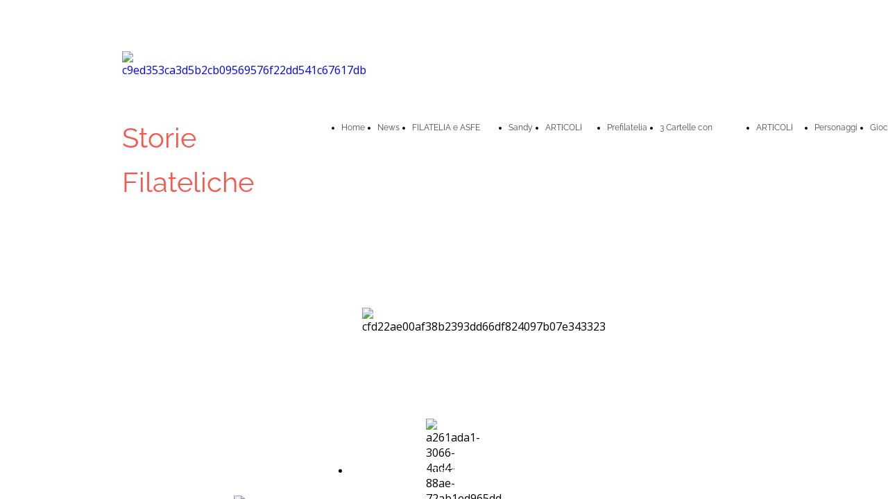

--- FILE ---
content_type: text/html; charset=UTF-8
request_url: https://www.storiefilateliche.it/
body_size: 8446
content:
<!doctype html><html lang="it"> <head><title>Storie Filateliche - Le storie dietro ai francobolli - storiefilateliche</title><meta name="description" content="raccolta di articoli filatelici apparsi sulle principali riviste di francobolli. Si parla di isole, di storie filateliche scritti dai migliori autori del momento e tante altre belle cose! " /><meta charset="utf-8" /><link rel="preconnect" href="https://static.supersite.aruba.it" crossorigin><link rel="dns-prefetch" href="https://static.supersite.aruba.it/"><link rel="preconnect" href="https://files.supersite.aruba.it"><meta property="og:title" content="Storie Filateliche - Le storie dietro ai francobolli - storiefilateliche"/><meta property="og:description" content="raccolta di articoli filatelici apparsi sulle principali riviste di francobolli. Si parla di isole, di storie filateliche scritti dai migliori autori del momento e tante altre belle cose! " /><meta name="fragment" content="!"/><meta property="og:site_name" content="storiefilateliche"><meta property="og:url" content="http://www.storiefilateliche.it/it/home"/> <meta name="twitter:title" content="Storie Filateliche - Le storie dietro ai francobolli - storiefilateliche"/> <meta name="twitter:description" content="raccolta di articoli filatelici apparsi sulle principali riviste di francobolli. Si parla di isole, di storie filateliche scritti dai migliori autori del momento e tante altre belle cose! " /> <meta name="robots" content="all" /><meta name="revisit-after" content="10 days" /><meta name="viewport" content="width=1024" /><link rel="stylesheet" href="//editor.supersite.aruba.it/css/animations.css?v=444" /><style>.style_000000001{font-size:14px;font-family:Roboto; color:rgb(119,119,119);} .style_000000002{ font-size:16px; font-family:Roboto; color:rgb(255,255,255);} .style_000000003{ font-size:48px; font-family:Roboto; color:rgb(255,255,255);} .style_000000004{ font-size:16px; font-family:Roboto; color:rgb(33,33,33);} .style_000000006{ font-size:48px; font-family:Roboto; color:rgb(0,0,0);} .style_000000007{ font-size:14px; font-family:Roboto; color:rgb(255,255,255);} .style_000000005{ font-size:22px; font-family:Roboto; color:rgb(33,33,33);}</style><style>#mc5 a, #mc5 a:link, #mc5 a:active, #mc5 a:visited{ color: blue; text-decoration:none; transition: 0.2s all ease-in-out; -webkit-transition: 0.2s all ease-in-out; -moz-transition: 0.2s all ease-in-out; -ms-transition: 0.2s all ease-in-out; } #mc5 a:hover{ color: blue; text-decoration:none;}</style> <link id="fontstyle" href="/fontstyle.css?c=9702" rel="stylesheet" /><link href="https://fonts.googleapis.com/css?family=Open+Sans:n,b,i,bi&display=swap" rel="stylesheet" /><style>@font-face {font-display: swap; font-family: c-raleway-400; src: url('/font/c-raleway-400.woff');}@font-face {font-display: swap; font-family: c-raleway-700; src: url('/font/c-raleway-700.woff');}</style> <link href="/public/favicon.png" rel="icon" type="image/x-icon" /><link rel="canonical" href="https://www.storiefilateliche.it/"/><style>html{-webkit-text-size-adjust: 100%;}*{ margin:0;}#mc5 h1,#mc5 h2,#mc5 h3,#mc5 h4,#mc5 h5,#mc5 h6{font-weight: 400;}body, #website {font-size: 16px;overflow-x: hidden;overflow-y: hidden;overflow-y:auto;background: #FFFFFF;margin: 0;font-family:'Open Sans',sans-serif; position: absolute; top: 0px; left: 0px; width: 100%; height: 100%; -webkit-overflow-scrolling: touch;}div, span {max-height: 200000px;}.testoc{line-height: 1.2; vertical-align:top;}.testoc span > span > a, .testoc span > font > span > a {display:inline-block}body.flazioNoScroll{overflow: hidden !important;}body *::-webkit-scrollbar { width: 8px;}body *::-webkit-scrollbar-thumb { border-radius: 15px; background: rgba(153, 156, 161, 0.8);}body *::-webkit-scrollbar-track { border-radius: 5px; border: 1px solid rgba(255,255,255,0.1); background: rgba(0,0,0,0.1);} .yscrollbar { position: absolute; top: 0; right: 0; width: 10px; background: red; z-index:30000; -webkit-border-radius: 15px; -moz-border-radius: 15px; border-radius: 15px; /* Background */ background: rgba(0, 0, 0, 0.2); /* Border bottom light */ border-bottom: 1px solid rgba(255, 255, 255, 0.1); /* Inner top shadow */ -moz-box-shadow: inset 0 3px 5px rgba(0, 0, 0, 0.1); -webkit-box-shadow: inset 0 3px 5px rgba(0, 0, 0, 0.1); box-shadow: inset 0 3px 5px rgba(0, 0, 0, 0.1); } .yscroller { background: #bbd; position: relative; top: 0; left: 0; width:100%; height:70px; cursor: pointer; } .yscroller:hover { background: #bbd; position: relative; top: 0; left: 0; cursor: pointer; -webkit-border-radius: 15px; -moz-border-radius: 15px; border-radius: 15px; } .yscroller:active { background: #003399; position: relative; top: 0; left: 0; width:100%; height:70px; cursor: pointer; } body.overflow_recaptha{ height: auto !important; overflow: scroll !important;}div#mc5.popup:after { content: ""; position: fixed; display: block; background: rgba(0,0,0,0.6); width: 100%; height: 100%; top: 0px; left: 0px; z-index: 2000;} </style> <script src="https://static.supersite.aruba.it/cookieb/cb.js"></script> <script> let website_id = 491165; _sckFlazio = []; document.addEventListener("DOMContentLoaded", function() { let flaziocb = new FlazioCB(website_id, false, ''); }); </script> <script>window.requestUri = "?";window.pages_cache = 1;titoloSito = "storiefilateliche";function queueCookieFun(fun, type) { if(typeof _sckFlazio !== "undefined") _sckFlazio.push({"script": fun, "type": type}); else{ fun(); } }</script><style type='text/css' id='aruba'> h1,h2,h3,h4,h5,h6 { margin: 0; line-height: 1.2em; padding-bottom: .4em; font-weight: 600; } </style><script type="application/ld+json">{ "@context": "http://schema.org", "@type": "WebSite", "name": "storiefilateliche", "url": "http://www.storiefilateliche.it"}</script> <link rel="preload" as="script" href="//static.supersite.aruba.it/js/jquery.js"><link rel="preload" as="script" href="//static.supersite.aruba.it/componenti/mainPushHF.js?version='225-192'"><script fetchpriority="high" src="//static.supersite.aruba.it/componenti/mainPushHF.js?version='225-192'"></script><script>window["flazioBasePath"] = "//static.supersite.aruba.it";window["custom_cookie_path"] = "https://static.supersite.aruba.it/cookieb";</script></head><body> <div id="website"> <link rel="stylesheet" href="//www.storiefilateliche.it/customstyle.css"><script src="//flazio.org/componenti/js/jquery.js"></script><div id="aCC5" style="position:absolute; z-index:100; left: 50%; top: 0;"><div id="mc5" style="position:absolute; z-index:150; left: -500px; top: 0px;"><div data-type="footer" style="z-index:1;position:absolute; top:6174px;left:0px;width:100vw;height:736px"><div class="rettangolo" style="opacity:1;display:block; border-radius:0px;border-width:0px;border-color: #787878; background-color:#F3F3F3; width:100%; height:100%;"></div></div><div data-type="element" style="z-index:2;position:absolute; top:4px;left:312px;width:648px;height:360px"><div class="show-menu"> </div><ul style="font-size: 12px;font-family: c-raleway-400;display: flex;" class="nav menu"><li style="line-height:360px;margin-right: 0px;padding-right: 18px;"><a style="color: #484848;" title="Home Page" href="/" >Home Page</a></li><li style="line-height:360px;margin-right: 0px;padding-right: 18px;"><a style="color: #484848;" title="News" href="/news" >News</a></li><li style="line-height:360px;margin-right: 0px;padding-right: 18px;"><a style="color: #484848;" title="FILATELIA e ASFE" href="/" >FILATELIA e ASFE</a><ul><li style="line-height:360px;margin-right: 0px;padding-right: 18px;"><a style="color: #484848;" title="Collezioni filateliche" href="//www.storiefilateliche.it/filatelia-e-asfe-index" >Collezioni filateliche</a></li><li style="line-height:360px;margin-right: 0px;padding-right: 18px;"><a style="color: #484848;" title="Monografie 1 ASFE" href="//www.storiefilateliche.it/filatelia-e-asfe-monografie" >Monografie 1 ASFE</a></li></ul></li><li style="line-height:360px;margin-right: 0px;padding-right: 18px;"><a style="color: #484848;" title="Sandy Island" href="/link" >Sandy Island</a></li><li style="line-height:360px;margin-right: 0px;padding-right: 18px;"><a style="color: #484848;" title="ARTICOLI ISOLE da Il Collezionista" href="/articolo-isole" >ARTICOLI ISOLE da Il Collezionista</a></li><li style="line-height:360px;margin-right: 0px;padding-right: 18px;"><a style="color: #484848;" title="Prefilatelia" href="/prefilatelia" >Prefilatelia</a></li><li style="line-height:360px;margin-right: 0px;padding-right: 18px;"><a style="color: #484848;" title="3 Cartelle con IMMAGINIclicca" href="/" >3 Cartelle con IMMAGINIclicca</a><ul><li style="line-height:360px;margin-right: 0px;padding-right: 18px;"><a style="color: #484848;" title="1° illustrazioni a colori M.A." href="//www.storiefilateliche.it/illustrazioniindice-index" >1° illustrazioni a colori M.A.</a></li><li style="line-height:360px;margin-right: 0px;padding-right: 18px;"><a style="color: #484848;" title="2° illustrazioni a china di M.F." href="//www.storiefilateliche.it/illustrazioniindice-illustrazioni-a-china" >2° illustrazioni a china di M.F.</a></li><li style="line-height:360px;margin-right: 0px;padding-right: 18px;"><a style="color: #484848;" title="3° FOTO-sub-animali" href="//www.storiefilateliche.it/illustrazioniindice-foto-sub-animali" >3° FOTO-sub-animali</a></li></ul></li><li style="line-height:360px;margin-right: 0px;padding-right: 18px;"><a style="color: #484848;" title="ARTICOLI da Arte del Francobollo e altre riviste" href="/articoli-da-arte-del-francobollo" >ARTICOLI da Arte del Francobollo e altre riviste</a></li><li style="line-height:360px;margin-right: 0px;padding-right: 18px;"><a style="color: #484848;" title="Personaggi" href="/personaggi" >Personaggi</a></li><li style="line-height:360px;margin-right: 0px;padding-right: 18px;"><a style="color: #484848;" title="Giochi logici/matematici" href="/giochi-matematici" >Giochi logici/matematici</a></li><li style="line-height:360px;margin-right: 0px;padding-right: 18px;"><a style="color: #484848;" title="Filatelia Polare" href="/filatelia-polare" >Filatelia Polare</a></li><li style="line-height:360px;margin-right: 0px;padding-right: 18px;"><a style="color: #484848;" title="News dal passato" href="/news-dal-passato" >News dal passato</a></li><li style="line-height:360px;margin-right: 0px;padding-right: 18px;"><a style="color: #484848;" title="MISSIONI DI PACE" href="/missioni-di-pace" >MISSIONI DI PACE</a></li><li style="line-height:360px;margin-right: 0px;padding-right: 18px;"><a style="color: #484848;" title="Motore di ricerca" href="/motore-di-ricerca" >Motore di ricerca</a></li><li style="line-height:360px;margin-right: 0px;padding-right: 18px;"><a style="color: #484848;" title="Ricordi-poesie&altro" href="/ricordi-poesiealtro" >Ricordi-poesie&altro</a></li><li style="line-height:360px;margin-right: 0px;padding-right: 18px;"><a style="color: #484848;" title="MACCHIE DI INCHIOSTRO" href="/" >MACCHIE DI INCHIOSTRO</a><ul><li style="line-height:360px;margin-right: 0px;padding-right: 18px;"><a style="color: #484848;" title="Macchie di inchiostro" href="//www.storiefilateliche.it/macchie-di-inchiostro1-macchie-di-inchiostro" >Macchie di inchiostro</a></li><li style="line-height:360px;margin-right: 0px;padding-right: 18px;"><a style="color: #484848;" title="I Macchiaioli" href="//www.storiefilateliche.it/macchie-di-inchiostro1-i-macchiaioli" >I Macchiaioli</a></li><li style="line-height:360px;margin-right: 0px;padding-right: 18px;"><a style="color: #484848;" title="I racconti dei Macchiaioli" href="//www.storiefilateliche.it/macchie-di-inchiostro1-racconti-dei-macchiaioli" >I racconti dei Macchiaioli</a></li><li style="line-height:360px;margin-right: 0px;padding-right: 18px;"><a style="color: #484848;" title="Curiosità filateliche" href="//www.storiefilateliche.it/macchie-di-inchiostro1-curiosita-filateliche" >Curiosità filateliche</a></li><li style="line-height:360px;margin-right: 0px;padding-right: 18px;"><a style="color: #484848;" title="L' arte di esporre" href="//www.storiefilateliche.it/macchie-di-inchiostro1-arte-di-esporre" >L' arte di esporre</a></li><li style="line-height:360px;margin-right: 0px;padding-right: 18px;"><a style="color: #484848;" title="Gli indispensabili" href="//www.storiefilateliche.it/macchie-di-inchiostro1-gli-indispensabili" >Gli indispensabili</a></li><li style="line-height:360px;margin-right: 0px;padding-right: 18px;"><a style="color: #484848;" title="I nostri amici postini" href="//www.storiefilateliche.it/macchie-di-inchiostro1-i-nostri-amici-postini" >I nostri amici postini</a></li></ul></li><li style="line-height:360px;margin-right: 0px;padding-right: 18px;"><a style="color: #484848;" title="Biblioteche!" href="/biblioteche" >Biblioteche!</a></li></ul></div><div data-type="footer" style="z-index:997;position:absolute; top:6238px;left:36px;width:294px;height:119px"><p style="line-height:1.75;text-align:start;letter-spacing:normal;font-weight:400;text-shadow:none;" class="style_1251599302289288736"><span style="line-height:1.75;text-align:start;letter-spacing:normal;font-weight:400;text-shadow:none;" class="style_1251599302289288736">Prova di collegamento ad articolo:</span></p><p style="line-height:1.75;text-align:start;letter-spacing:normal;font-weight:400;text-shadow:none;" class="style_1251599302289288736"><span style="line-height:1.75;text-align:start;letter-spacing:normal;font-weight:400;text-shadow:none;" class="style_1251599302289288736"><strong><a href="http://www.fabiovstamps.com/pdf/KURE-Island-final.pdf" style="line-height:1.75;text-align:start;letter-spacing:normal;font-weight:600;text-shadow:none;" class="style_849037382440106496"><span style="line-height:1.75;text-align:start;letter-spacing:normal;font-weight:600;text-shadow:none;" class="style_849037382440106496"> "La Loran station di Kure". </span></a><br></strong></span></p><p style="line-height:1.75;text-align:start;letter-spacing:normal;font-weight:400;text-shadow:none;" class="style_1251599302289288736"><span style="line-height:1.75;text-align:start;letter-spacing:normal;font-weight:400;text-shadow:none;" class="style_1251599302289288736">Scrivetemi per segnalarmi errori o altro:<br> </span></p></div><div data-type="footer" style="z-index:996;position:absolute; top:6238px;left:669px;width:294px;height:567px"><h3 style=" text-align: start;"><span style="line-height:1.31;text-align:start;letter-spacing:normal;font-weight:400;text-shadow:none;" class="style_1741037176684437936"><a href="http://www.okmugello.it/copyright-all-rights-reserved" style="line-height:1.31;text-align:start;letter-spacing:normal;font-weight:400;text-shadow:none;" class="style_2169517839789467808"><span style="line-height:1.31;text-align:start;letter-spacing:normal;font-weight:400;text-shadow:none;" class="style_2169517839789467808">COPYRIGHT - ALL RIGHTS RESERVED</span></a></span> <span style="line-height:1.31;text-align:start;letter-spacing:normal;font-weight:400;text-shadow:none;" class="style_1741037176684437936"><a href="https://www.google.it/url?sa=t&amp;rct=j&amp;q=&amp;esrc=s&amp;source=web&amp;cd=4&amp;ved=0ahUKEwio-4yD8P3ZAhUQyKQKHQxKCLwQFghRMAM&amp;url=http%3A%2F%2Fwww.florense.it%2Fcopyright.asp&amp;usg=AOvVaw3qPDi6-HnhVucuwmjOon8e" style="line-height:1.31;text-align:start;letter-spacing:normal;font-weight:400;text-shadow:none;" class="style_2169517839789467808"><span style="line-height:1.31;text-align:start;letter-spacing:normal;font-weight:400;text-shadow:none;" class="style_2169517839789467808">© copyright - </span></a></span></h3><p style="line-height:1.75;text-align:start;letter-spacing:normal;font-weight:400;text-shadow:none;" class="style_1251599302289288736"><span style="line-height:1.75;text-align:start;letter-spacing:normal;font-weight:400;text-shadow:none;" class="style_1251599302289288736"><em style="line-height:1.75;text-align:start;letter-spacing:normal;font-weight:400;text-shadow:none;" class="style_1251599302289288736">Copyright</em>. All rights reserved. <em style="line-height:1.75;text-align:start;letter-spacing:normal;font-weight:400;text-shadow:none;" class="style_1251599302289288736">Tutti i diritti</em> sono <em style="line-height:1.75;text-align:start;letter-spacing:normal;font-weight:400;text-shadow:none;" class="style_1251599302289288736">riservati</em>. È <em style="line-height:1.75;text-align:start;letter-spacing:normal;font-weight:400;text-shadow:none;" class="style_1251599302289288736">vietata</em> qualsiasi utilizzazione, totale o <em style="line-height:1.75;text-align:start;letter-spacing:normal;font-weight:400;text-shadow:none;" class="style_1251599302289288736">parziale</em>, dei contenuti inseriti nel presente portale /website, ivi inclusa la memorizzazione, <em style="line-height:1.75;text-align:start;letter-spacing:normal;font-weight:400;text-shadow:none;" class="style_1251599302289288736">riproduzione</em>, rielaborazione, diffusione o distribuzione dei contenuti stessi mediante qualunque piattaforma tecnologica, supporto o rete. <br></span></p><p style="line-height:1.75;text-align:start;letter-spacing:normal;font-weight:400;text-shadow:none;" class="style_1251599302289288736"><span style="line-height:1.75;text-align:start;letter-spacing:normal;font-weight:400;text-shadow:none;" class="style_1251599302289288736">Ricordiamo che per riprodurre un articolo per intero occorre l'autorizzazione scritta dell'Editore e dell'Autore. <br></span></p><p style="line-height:1.75;text-align:start;letter-spacing:normal;font-weight:400;text-shadow:none;" class="style_1251599302289288736"><span style="line-height:1.75;text-align:start;letter-spacing:normal;font-weight:400;text-shadow:none;" class="style_1251599302289288736">Cosa che è stata fatta per gli articoli contenuti in questo sito.<br></span></p></div><div data-type="element" style="z-index:5;position:absolute; top:74px;left:36px;width:140px;height:94px"><a class="internal" href="/home"><img style="width:140px;height:94px" src="https://files./media/21414_c9ed353ca3d5b2cb09569576f22dd541c67617db.png/v1/w_140,h_0/c9ed353ca3d5b2cb09569576f22dd541c67617db.png" alt="c9ed353ca3d5b2cb09569576f22dd541c67617db" title="c9ed353ca3d5b2cb09569576f22dd541c67617db" ></a></div><div data-type="element" style="z-index:994;position:absolute; top:167px;left:36px;width:282px;height:148px"><p style="text-align:start;" class="style_1399587407091730296"><span style="text-align:start;line-height:1.6;letter-spacing:normal;font-weight:400;text-shadow:none;" class="style_238960491807335640"><a href="home" style="line-height:1.6;text-align:start;letter-spacing:normal;font-weight:400;text-shadow:none;" class="style_238960491807335640"><span style="line-height:1.6;text-align:start;letter-spacing:normal;font-weight:400;text-shadow:none;" class="style_238960491807335640"> Storie Filateliche </span></a></span></p></div><div data-type="footer" style="z-index:993;position:absolute; top:6342px;left:36px;width:294px;height:48px"><p style="text-align:start;" class="style_1399587407091730296"><span style="text-align:start;line-height:1.75;letter-spacing:normal;font-weight:400;text-shadow:none;" class="style_1251599302289288736"><a href="mailto:fabiov@tiscali.it" style="line-height:1.75;text-align:start;letter-spacing:normal;font-weight:400;text-shadow:none;" class="style_1251599302289288736"><span style="line-height:1.75;text-align:start;letter-spacing:normal;font-weight:400;text-shadow:none;" class="style_1251599302289288736">fabiov@tiscali.it</span></a></span></p></div><div data-type="element" style="z-index:8;position:absolute; top:364px;left:0px;width:100vw;height:939px"><div class="rettangolo" style="opacity:1;display:block; border-radius:0px;border-width:0px;border-color: #787878; background-color:#FFFFFF; width:100%; height:100%;"></div></div><div data-type="element" style="z-index:9;position:absolute; top:444px;left:382px;width:231px;height:150px"><img style="position:absolute; width:231px;height:150px" src="https://files./media/21414_cfd22ae00af38b2393dd66df824097b07e343323.jpeg/v1/w_231,h_0/cfd22ae00af38b2393dd66df824097b07e343323.jpg" alt="cfd22ae00af38b2393dd66df824097b07e343323" title="cfd22ae00af38b2393dd66df824097b07e343323" ></div><div data-type="element" style="z-index:10;position:absolute; top:604px;left:474px;width:45px;height:37px"><img style="position:absolute; width:45px;height:37px" src="https://files./media/21414_aeae7afaddcf1f0c41f84ca1543ebc7927b45173.png/v1/w_45,h_0/a261ada1-3066-4ad4-88ae-72ab1ed965dd.png" alt="a261ada1-3066-4ad4-88ae-72ab1ed965dd" title="a261ada1-3066-4ad4-88ae-72ab1ed965dd" ></div><div data-type="footer" style="z-index:989;position:absolute; top:6790px;left:669px;width:294px;height:76px"><p style="text-align:start;" class="style_1399587407091730296"><span style="line-height:1.75;text-align:start;letter-spacing:normal;font-weight:400;text-shadow:none;" class="style_1251599302289288736">COPYRIGHT -ALL RIGHTS RESERVED-© COPYRIGHT</span></p></div><div data-type="element" style="z-index:12;position:absolute; top:659px;left:324px;width:348px;height:40px"><div class="show-menu"> </div><ul style="font-size: 16px;font-family: Helvetica;" class="nav menu"><li style="line-height:40px;"><a style="color: #FFFFFF;" title="Visita la cartella macchie di inchiostro" href="/macchie-di-inchiostro1-macchie-di-inchiostro" >Visita la cartella macchie di inchiostro</a></li></ul></div><div data-type="element" style="z-index:13;position:absolute; top:715px;left:197px;width:600px;height:500px"><img style="position:absolute; width:600px;height:500px" src="https://files./media/21414_3ba36336f5c377e8faa5f43036f07c3653f6844a.jpeg/v1/w_600,h_0/3ba36336f5c377e8faa5f43036f07c3653f6844a.jpg" alt="3ba36336f5c377e8faa5f43036f07c3653f6844a" title="3ba36336f5c377e8faa5f43036f07c3653f6844a" ></div><div data-type="element" style="z-index:14;position:absolute; top:1323px;left:36px;width:447px;height:447px"><img style="position:absolute; width:447px;height:447px" src="https://files./media/21414_e7ab10ef3ad1671a3ad4ff4e474084bdf0365cc9.jpeg/v1/w_447,h_0/e7ab10ef3ad1671a3ad4ff4e474084bdf0365cc9.jpg" alt="e7ab10ef3ad1671a3ad4ff4e474084bdf0365cc9" title="e7ab10ef3ad1671a3ad4ff4e474084bdf0365cc9" ></div><div data-type="element" style="z-index:985;position:absolute; top:1333px;left:511px;width:452px;height:1049px"><h1 style="text-align: center; "><span style="line-height:1.25;text-align:center;letter-spacing:normal;font-weight:400;text-shadow:none;" class="style_3719757931245622865"><strong>Salve a tutti!</strong></span></h1><p style="text-align:start;" class="style_1399587407091730296"><span style="text-align:start;line-height:1.75;letter-spacing:normal;font-weight:400;text-shadow:none;" class="style_2880131063231929200"><i>N.B. per gli amanti della Site Map suggerisco di guardare in alto a inizio pagina. Di fatto quello è l'indice del sito. Non si va in sequenza di pagine ma di argomento che potete scegliere cliccando sull'indice.</i></span></p><p style="text-align:justify;line-height:1.75;letter-spacing:normal;font-weight:400;text-shadow:none;" class="style_2880131063231929200"><span style="text-align:justify;line-height:1.75;letter-spacing:normal;font-weight:400;text-shadow:none;" class="style_2880131063231929200">Questo è il mio sito di storie filateliche, ovvero "<strong>LE STORIE DIETRO I FRANCOBOLLI</strong>". Ma ci sono anche illustrazioni, foto ed altro collegati a miei articoli e, qualche volta a miei ricordi. Una nuova sezione sui giochi logico/matematici è stata aggiunta da poco per vs... diletto! Un'altra nuova sezione è quella con l'elenco delle MISSIONI di pace Italiane nel mondo.<br></span></p><p style="text-align:justify;line-height:1.75;letter-spacing:normal;font-weight:400;text-shadow:none;" class="style_2880131063231929200"><span style="text-align:justify;line-height:1.75;letter-spacing:normal;font-weight:400;text-shadow:none;" class="style_2880131063231929200">I contenuti sono rivolti a tutti i collezionisti, ma in modo particolare a coloro che stanno allestendo una collezione ASFE (A Stamp From Everywhere): vedi la sezione a loro dedicata.<br></span></p><p style="text-align:justify;line-height:1.75;letter-spacing:normal;font-weight:400;text-shadow:none;" class="style_2880131063231929200"><span style="text-align:justify;line-height:1.75;letter-spacing:normal;font-weight:400;text-shadow:none;" class="style_2880131063231929200">Ospito e ospiterò articoli filatelici di amici scrittori e giornalisti e ho inserito e inserirò, ovviamente, i miei. Già alla data ho caricato su questo sito, nelle apposite sezioni, più di 300 articoli, di cui il 98% sono leggibili (file .pdf a colori) semplicemente cliccando sul loro titolo. Moltissimi sono miei articoli apparsi su riviste filateliche nazionali o di associazioni filateliche, ma ci sono altre firme importanti. Leggeteli se siete amanti delle isole, dei francobolli locali, delle storie che stanno dietro i fancobolli o se siete semplicemente dei curiosi!!<br></span></p><p style="text-align:justify;line-height:1.75;letter-spacing:normal;font-weight:400;text-shadow:none;" class="style_2880131063231929200"><span style="text-align:justify;line-height:1.75;letter-spacing:normal;font-weight:400;text-shadow:none;" class="style_2880131063231929200"><a href="http://www.storiefilateliche.it" style="line-height:1.75;text-align:justify;letter-spacing:normal;font-weight:400;text-shadow:none;" class="style_849037382440106496"><span style="line-height:1.75;text-align:justify;letter-spacing:normal;font-weight:400;text-shadow:none;" class="style_849037382440106496">www.storiefilateliche.it</span></a> é collegato ad un altro sito&nbsp;di mia proprietà <a href="http://www.fabiovstamps.com/" style="line-height:1.75;text-align:justify;letter-spacing:normal;font-weight:400;text-shadow:none;" class="style_849037382440106496"><span style="line-height:1.75;text-align:justify;letter-spacing:normal;font-weight:400;text-shadow:none;" class="style_849037382440106496">www.fabiovstamps.com</span></a> dove per anni ho accumulato informazioni e scritti realizzati in sinergia con il FORUM di FILATELIA&amp;FRANCOBOLLI.</span></p><p style="text-align:justify;line-height:1.75;letter-spacing:normal;font-weight:400;text-shadow:none;" class="style_2880131063231929200"><span style="text-align:justify;line-height:1.75;letter-spacing:normal;font-weight:400;text-shadow:none;" class="style_2880131063231929200">(Visitate il forum e iscrivetevi gratuitamente!&nbsp; <a href="https://www.lafilatelia.it/forum/" style="line-height:1.75;text-align:justify;letter-spacing:normal;font-weight:400;text-shadow:none;" class="style_849037382440106496"><span style="line-height:1.75;text-align:justify;letter-spacing:normal;font-weight:400;text-shadow:none;" class="style_849037382440106496">https://www.lafilatelia.it/forum/</span></a> potrete parlare e scrivere di filatelia).&nbsp; </span></p></div><div data-type="element" style="z-index:984;position:absolute; top:1790px;left:36px;width:452px;height:48px"><p style="line-height:1.4;text-align:center;letter-spacing:normal;font-weight:400;text-shadow:none;" class="style_3655110690353758150"><span style="line-height:1.4;text-align:center;letter-spacing:normal;font-weight:400;text-shadow:none;" class="style_3655110690353758150">Fabio Vaccarezza ingegnere giornalista scrittore</span></p></div><div data-type="element" style="z-index:983;position:absolute; top:2372px;left:36px;width:928px;height:557px"><p style="text-align:justify;line-height:1.75;letter-spacing:normal;font-weight:400;text-shadow:none;" class="style_2880131063231929200"><span style="text-align:justify;line-height:1.75;letter-spacing:normal;font-weight:400;text-shadow:none;" class="style_2880131063231929200">Nel sito&nbsp;<a href="http://www.fabiovstamps.com/" style="line-height:1.75;text-align:justify;letter-spacing:normal;font-weight:400;text-shadow:none;" class="style_849037382440106496"><span style="line-height:1.75;text-align:justify;letter-spacing:normal;font-weight:400;text-shadow:none;" class="style_849037382440106496">www.fabiovstamps.com</span></a>&nbsp;sono presenti circa 800 milioni di bytes filatelici, suddivisi in un migliaio di schermate differenti. In fondo ad ogni pagina è attivo un motore di ricerca (funzionante solo all'interno di quel sito) che permette di trovare rapidamente l’argomento cercato. Contiene inoltre una ottantina di articoli apparsi su diverse riviste filateliche. Ringrazio il Cifr, che per anni ha ospitato le mie pagine, ora spostate su <a href="http://www.fabiovstamps.com" style="line-height:1.75;text-align:justify;letter-spacing:normal;font-weight:400;text-shadow:none;" class="style_849037382440106496"><span style="line-height:1.75;text-align:justify;letter-spacing:normal;font-weight:400;text-shadow:none;" class="style_849037382440106496">www.fabiovstamps.com</span></a>&nbsp;Buona lettura e buone ricerche. Chi volesse contattarmi per suggerimenti, segnalazioni di errori o altro mi scriva a <a href="mailto:fabiov@fastwebnet.it" style="line-height:1.75;text-align:justify;letter-spacing:normal;font-weight:400;text-shadow:none;" class="style_849037382440106496"><span style="line-height:1.75;text-align:justify;letter-spacing:normal;font-weight:400;text-shadow:none;" class="style_849037382440106496">fabiov@tiscali.it&nbsp; </span></a><a href="mailto:fabiov@fastwebnet.it" style="line-height:1.75;text-align:justify;letter-spacing:normal;font-weight:400;text-shadow:none;" class="style_849037382440106496"><span style="line-height:1.75;text-align:justify;letter-spacing:normal;font-weight:400;text-shadow:none;" class="style_849037382440106496"><span style="line-height:1.75;text-align:justify;letter-spacing:normal;font-weight:400;text-shadow:none;" class="style_1554885659731556472">Rispondo a tutti.</span><br></span></a></span></p><p style="text-align:justify;line-height:1.75;letter-spacing:normal;font-weight:400;text-shadow:none;" class="style_2880131063231929200"><span style="text-align:justify;line-height:1.75;letter-spacing:normal;font-weight:400;text-shadow:none;" class="style_2880131063231929200">Ciao! </span></p><p style="text-align:justify;line-height:1.75;letter-spacing:normal;font-weight:400;text-shadow:none;" class="style_2880131063231929200"><span style="text-align:justify;line-height:1.75;letter-spacing:normal;font-weight:400;text-shadow:none;" class="style_2880131063231929200">Il vostro&nbsp;fabiov </span></p><p style="text-align:justify;line-height:1.75;letter-spacing:normal;font-weight:400;text-shadow:none;" class="style_2880131063231929200"><span style="text-align:justify;line-height:1.75;letter-spacing:normal;font-weight:400;text-shadow:none;" class="style_2880131063231929200">moderatore di alcune sezioni del forum, in particolare quella sull'ASFE dove si parla di francobolli LOCALS&nbsp; </span></p><h3 style=" text-align: start;"><span style="line-height:1.31;text-align:start;letter-spacing:normal;font-weight:400;text-shadow:none;" class="style_681852365870638910"><a href="https://www.lafilatelia.it/forum/" style="line-height:1.31;text-align:start;letter-spacing:normal;font-weight:400;text-shadow:none;" class="style_2169517839789467808"><span style="line-height:1.31;text-align:start;letter-spacing:normal;font-weight:400;text-shadow:none;" class="style_2169517839789467808">Forum - Filatelia e Francobolli</span></a></span></h3><p style="text-align:justify;line-height:1.75;letter-spacing:normal;font-weight:400;text-shadow:none;" class="style_2880131063231929200"><span style="text-align:justify;line-height:1.75;letter-spacing:normal;font-weight:400;text-shadow:none;" class="style_2880131063231929200">iscrivetevi gratuitamente al forum e partecipate alle discussioni sui vari argomenti del collezionismo filatelico. </span></p><p style="text-align:justify;line-height:1.75;letter-spacing:normal;font-weight:400;text-shadow:none;" class="style_2880131063231929200"><span style="text-align:justify;line-height:1.75;letter-spacing:normal;font-weight:400;text-shadow:none;" class="style_2880131063231929200">Leggete riviste filateliche del settore fra cui si distingue: L'Arte del Francobollo </span></p><p style="text-align:justify;line-height:1.75;letter-spacing:normal;font-weight:400;text-shadow:none;" class="style_2880131063231929200"><span style="text-align:justify;line-height:1.75;letter-spacing:normal;font-weight:400;text-shadow:none;" class="style_2880131063231929200"><a href="https://www.unificato.it/rivista-filatelica/" style="line-height:1.75;text-align:justify;letter-spacing:normal;font-weight:400;text-shadow:none;" class="style_849037382440106496"><span style="line-height:1.75;text-align:justify;letter-spacing:normal;font-weight:400;text-shadow:none;" class="style_849037382440106496"> https://www.unificato.it/rivista-filatelica/</span></a></span></p><p style="text-align:justify;line-height:1.75;letter-spacing:normal;font-weight:400;text-shadow:none;" class="style_2880131063231929200"><span style="text-align:justify;line-height:1.75;letter-spacing:normal;font-weight:400;text-shadow:none;" class="style_2880131063231929200">Leggete su AdF una intervista a Fabio V:&nbsp; <strong><strong><strong><a href="http://www.fabiovstamps.com/pdf/Adf%2026-Vaccarezza-AdF%2026%20intervista-OK.pdf" style="line-height:1.75;text-align:justify;letter-spacing:normal;font-weight:600;text-shadow:none;" class="style_849037382440106496"><span style="line-height:1.75;text-align:justify;letter-spacing:normal;font-weight:600;text-shadow:none;" class="style_849037382440106496">-26 p9 Intervista a Fabio Vaccarezza: Tutti i colori ... giugno 2013</span></a></strong></strong></strong> <br> </span></p><p style="text-align:start;" class="style_1399587407091730296"><span style="text-align:start;line-height:2.42;letter-spacing:normal;font-weight:400;text-shadow:none;" class="style_3591324699211900245"><cite style="line-height:2.33;text-align:start;letter-spacing:normal;font-weight:400;text-shadow:none;" class="style_3591324699211900245"><a href="https://www.lafilatelia.it/forum/" style="line-height:2.42;text-align:start;letter-spacing:normal;font-weight:400;text-shadow:none;" class="style_3213751087284325780"><span style="line-height:2.38;text-align:start;letter-spacing:normal;font-weight:400;text-shadow:none;" class="style_849037382440106496">https://www.lafilatelia.it/forum/</span></a></cite></span></p></div><div data-type="element" style="z-index:18;position:absolute; top:2909px;left:382px;width:231px;height:328px"><img style="position:absolute; width:231px;height:328px" src="https://files./media/21414_44c6753849a977456ef1dd851c2f01ca723c7eb6.jpeg/v1/w_0,h_328/44c6753849a977456ef1dd851c2f01ca723c7eb6.jpg" alt="44c6753849a977456ef1dd851c2f01ca723c7eb6" title="44c6753849a977456ef1dd851c2f01ca723c7eb6" ></div><div data-type="element" style="z-index:981;position:absolute; top:3256px;left:36px;width:928px;height:120px"><p style="text-align:center;line-height:1.75;letter-spacing:normal;font-weight:400;text-shadow:none;" class="style_2880131063231929200"><span style="text-align:center;line-height:1.75;letter-spacing:normal;font-weight:400;text-shadow:none;" class="style_2880131063231929200"><a href="http://www.fabiovstamps.com/pdf/Trasporto-a-piedi-PARISI.jpg" style="line-height:1.75;text-align:center;letter-spacing:normal;font-weight:400;text-shadow:none;" class="style_849037382440106496"><span style="line-height:1.75;text-align:center;letter-spacing:normal;font-weight:400;text-shadow:none;" class="style_849037382440106496">Trasporto-a-piedi-PARISI.jpg&nbsp; (clicca per approfondire)<br></span></a></span></p><p style="text-align:start;" class="style_1399587407091730296"><span style="text-align:start;line-height:1.75;letter-spacing:normal;font-weight:600;text-shadow:none;" class="style_2880131063231929200"><strong> Splendido annullo delI'impresa Parisi nell'A.O.I. : servizi celeri effettuati a piedi da ragazzini locali. Segue una analoga impronta "Pediposte Mayumba" su cartolina del Gabon viaggiata verso Lambarenè!</strong></span></p></div><div data-type="element" style="z-index:20;position:absolute; top:3356px;left:36px;width:839px;height:554px"><img style="position:absolute; width:839px;height:554px" src="https://files./media/21414_e2b05c883e907f060196dbbe435ad6a78111aa6c.jpeg/v1/w_839,h_0/e2b05c883e907f060196dbbe435ad6a78111aa6c.jpg" alt="e2b05c883e907f060196dbbe435ad6a78111aa6c" title="e2b05c883e907f060196dbbe435ad6a78111aa6c" ></div><div data-type="element" style="z-index:21;position:absolute; top:3919px;left:382px;width:231px;height:231px"><img style="position:absolute; width:231px;height:231px" src="https://files./media/21414_b2b7f88c4e41401a77ac61f7c3b9d0c213919854.jpeg/v1/w_231,h_0/b2b7f88c4e41401a77ac61f7c3b9d0c213919854.jpg" alt="b2b7f88c4e41401a77ac61f7c3b9d0c213919854" title="b2b7f88c4e41401a77ac61f7c3b9d0c213919854" ></div><div data-type="element" style="z-index:978;position:absolute; top:4169px;left:36px;width:928px;height:640px"><p style="text-align:center;line-height:1.75;letter-spacing:normal;font-weight:400;text-shadow:none;" class="style_2880131063231929200"><span style="text-align:center;line-height:1.75;letter-spacing:normal;font-weight:400;text-shadow:none;" class="style_2880131063231929200">Seguite anche voi il suggerimento della nostra mascotte e divertitevi collezionando francobolli!<br></span></p><p style="text-align:center;line-height:1.75;letter-spacing:normal;font-weight:400;text-shadow:none;" class="style_2880131063231929200"><span style="text-align:center;line-height:1.75;letter-spacing:normal;font-weight:400;text-shadow:none;" class="style_2880131063231929200">Ora due notizie per i lettori:</span></p><p style="text-align:center;line-height:1.75;letter-spacing:normal;font-weight:400;text-shadow:none;" class="style_2880131063231929200"><span style="text-align:center;line-height:1.75;letter-spacing:normal;font-weight:400;text-shadow:none;" class="style_2880131063231929200">la prima è che sulla sinistra della pagina appare un contatore di ingressi che è utile soprattutto... al sottoscritto. Piano piano vedo che gli ingressi aumentano. Il mio sito è poco conosciuto perché non appare nelle prime pagine dei motori di ricerca e il vs. passaparola è molto utile però non è sufficiente. Vedremo cosa fare!</span></p><p style="text-align:center;line-height:1.75;letter-spacing:normal;font-weight:400;text-shadow:none;" class="style_2880131063231929200"><span style="text-align:center;line-height:1.75;letter-spacing:normal;font-weight:400;text-shadow:none;" class="style_2880131063231929200">La seconda notizia è invece una vera <strong>NOVITA' UTILISSIMA PROPRIO PER VOI LETTORI:</strong></span></p><p style="text-align:center;line-height:1.75;letter-spacing:normal;font-weight:400;text-shadow:none;" class="style_2880131063231929200"><span style="text-align:center;line-height:1.75;letter-spacing:normal;font-weight:400;text-shadow:none;" class="style_2880131063231929200">si tratta della possibilità per voi di fare interrogazioni&nbsp; con un piccolo ma potente <strong><span style="line-height:1.75;text-align:center;letter-spacing:normal;font-weight:600;text-shadow:none;" class="style_2478509348313497420">motore di ricerca </span></strong>che funziona <strong>solo</strong> all'interno di questo sito, comprese tutte le pagine e anche su tutti i titoli&nbsp; dei 300 articoli che sono stati caricati.</span></p><p style="text-align:center;line-height:1.75;letter-spacing:normal;font-weight:400;text-shadow:none;" class="style_2880131063231929200"><span style="text-align:center;line-height:1.75;letter-spacing:normal;font-weight:400;text-shadow:none;" class="style_2880131063231929200">Morale voi scrivete una parola nel <strong>piccolo rettangolino</strong> in FONDO in basso a sinistra di questa pagina, dove di fianco c'è scritto SEARCH e dopo cliccando su "SEARCH" otterrete come risposta una lista con l'indirizzo o meglio il link di tutti quei posti - ripeto: all'interno di questo sito - dove quella parola è riportata. Potete anche scrivere un sostantivo tronco, con l'ultimo carattere un *, per interrogare sia al maschile che al femminile che al singolare e al plurale. Accettata anche più di una parola ma la ricerca si sdoppia.</span></p><p style="text-align:center;line-height:1.75;letter-spacing:normal;font-weight:400;text-shadow:none;" class="style_2880131063231929200"><span style="text-align:center;line-height:1.75;letter-spacing:normal;font-weight:400;text-shadow:none;" class="style_2880131063231929200">N.B. siccome purtroppo su questa home page la parte bassa del contatore copre parte del rettangolino... (errore mio a cui cercherò di porre rimedio) quando fate la ricerca non vedrete la prima parte della vostra parola a meno che non la facciate precedere da tanti spazi fatti con la barra spaziatrice. Monterò poi il motore di ricerca al fondo di tutte le altre pagine del mio sito, nel qual caso basterà andare in un altra pagina per fare la ricerca avendo il famoso rettangolino tutto ben visibile. Naturalmente i risultati della ricerca saranno gli stessi qualunque pagina del sito utilizziate. <strong>Provate per credere!</strong><br></span></p></div><div data-type="element" style="z-index:23;position:absolute; top:4789px;left:36px;width:923px;height:601px"><img style="position:absolute; width:923px;height:601px" src="https://files./media/21414_cfd22ae00af38b2393dd66df824097b07e343323.jpeg/v1/w_923,h_0/cfd22ae00af38b2393dd66df824097b07e343323.jpg" alt="cfd22ae00af38b2393dd66df824097b07e343323" title="cfd22ae00af38b2393dd66df824097b07e343323" ></div><div data-type="element" style="z-index:24;position:absolute; top:5438px;left:0px;width:100vw;height:736px"><div class="rettangolo" style="opacity:1;display:block; border-radius:0px;border-width:0px;border-color: #787878; background-color:#F3F3F3; width:100%; height:100%;"></div></div><div data-type="element" style="z-index:975;position:absolute; top:5502px;left:36px;width:294px;height:119px"><p style="line-height:1.75;text-align:start;letter-spacing:normal;font-weight:400;text-shadow:none;" class="style_1251599302289288736"><span style="line-height:1.75;text-align:start;letter-spacing:normal;font-weight:400;text-shadow:none;" class="style_1251599302289288736">Prova di collegamento ad articolo:</span></p><p style="line-height:1.75;text-align:start;letter-spacing:normal;font-weight:400;text-shadow:none;" class="style_1251599302289288736"><span style="line-height:1.75;text-align:start;letter-spacing:normal;font-weight:400;text-shadow:none;" class="style_1251599302289288736"><strong><a href="http://www.fabiovstamps.com/pdf/KURE-Island-final.pdf" style="line-height:1.75;text-align:start;letter-spacing:normal;font-weight:600;text-shadow:none;" class="style_849037382440106496"><span style="line-height:1.75;text-align:start;letter-spacing:normal;font-weight:600;text-shadow:none;" class="style_849037382440106496"> "La Loran station di Kure". </span></a><br></strong></span></p><p style="line-height:1.75;text-align:start;letter-spacing:normal;font-weight:400;text-shadow:none;" class="style_1251599302289288736"><span style="line-height:1.75;text-align:start;letter-spacing:normal;font-weight:400;text-shadow:none;" class="style_1251599302289288736">Scrivetemi per segnalarmi errori o altro:<br> </span></p></div><div data-type="element" style="z-index:974;position:absolute; top:5502px;left:669px;width:294px;height:567px"><h3 style=" text-align: start;"><span style="line-height:1.31;text-align:start;letter-spacing:normal;font-weight:400;text-shadow:none;" class="style_1741037176684437936"><a href="http://www.okmugello.it/copyright-all-rights-reserved" style="line-height:1.31;text-align:start;letter-spacing:normal;font-weight:400;text-shadow:none;" class="style_2169517839789467808"><span style="line-height:1.31;text-align:start;letter-spacing:normal;font-weight:400;text-shadow:none;" class="style_2169517839789467808">COPYRIGHT - ALL RIGHTS RESERVED</span></a></span> <span style="line-height:1.31;text-align:start;letter-spacing:normal;font-weight:400;text-shadow:none;" class="style_1741037176684437936"><a href="https://www.google.it/url?sa=t&amp;rct=j&amp;q=&amp;esrc=s&amp;source=web&amp;cd=4&amp;ved=0ahUKEwio-4yD8P3ZAhUQyKQKHQxKCLwQFghRMAM&amp;url=http%3A%2F%2Fwww.florense.it%2Fcopyright.asp&amp;usg=AOvVaw3qPDi6-HnhVucuwmjOon8e" style="line-height:1.31;text-align:start;letter-spacing:normal;font-weight:400;text-shadow:none;" class="style_2169517839789467808"><span style="line-height:1.31;text-align:start;letter-spacing:normal;font-weight:400;text-shadow:none;" class="style_2169517839789467808">© copyright - </span></a></span></h3><p style="line-height:1.75;text-align:start;letter-spacing:normal;font-weight:400;text-shadow:none;" class="style_1251599302289288736"><span style="line-height:1.75;text-align:start;letter-spacing:normal;font-weight:400;text-shadow:none;" class="style_1251599302289288736"><em style="line-height:1.75;text-align:start;letter-spacing:normal;font-weight:400;text-shadow:none;" class="style_1251599302289288736">Copyright</em>. All rights reserved. <em style="line-height:1.75;text-align:start;letter-spacing:normal;font-weight:400;text-shadow:none;" class="style_1251599302289288736">Tutti i diritti</em> sono <em style="line-height:1.75;text-align:start;letter-spacing:normal;font-weight:400;text-shadow:none;" class="style_1251599302289288736">riservati</em>. È <em style="line-height:1.75;text-align:start;letter-spacing:normal;font-weight:400;text-shadow:none;" class="style_1251599302289288736">vietata</em> qualsiasi utilizzazione, totale o <em style="line-height:1.75;text-align:start;letter-spacing:normal;font-weight:400;text-shadow:none;" class="style_1251599302289288736">parziale</em>, dei contenuti inseriti nel presente portale /website, ivi inclusa la memorizzazione, <em style="line-height:1.75;text-align:start;letter-spacing:normal;font-weight:400;text-shadow:none;" class="style_1251599302289288736">riproduzione</em>, rielaborazione, diffusione o distribuzione dei contenuti stessi mediante qualunque piattaforma tecnologica, supporto o rete. <br></span></p><p style="line-height:1.75;text-align:start;letter-spacing:normal;font-weight:400;text-shadow:none;" class="style_1251599302289288736"><span style="line-height:1.75;text-align:start;letter-spacing:normal;font-weight:400;text-shadow:none;" class="style_1251599302289288736">Ricordiamo che per riprodurre un articolo per intero occorre l'autorizzazione scritta dell'Editore e dell'Autore. <br></span></p><p style="line-height:1.75;text-align:start;letter-spacing:normal;font-weight:400;text-shadow:none;" class="style_1251599302289288736"><span style="line-height:1.75;text-align:start;letter-spacing:normal;font-weight:400;text-shadow:none;" class="style_1251599302289288736">Cosa che è stata fatta per gli articoli contenuti in questo sito.<br></span></p></div><div data-type="element" style="z-index:973;position:absolute; top:5606px;left:36px;width:294px;height:48px"><p style="text-align:start;" class="style_1399587407091730296"><span style="text-align:start;line-height:1.75;letter-spacing:normal;font-weight:400;text-shadow:none;" class="style_1251599302289288736"><a href="mailto:fabiov@tiscali.it" style="line-height:1.75;text-align:start;letter-spacing:normal;font-weight:400;text-shadow:none;" class="style_1251599302289288736"><span style="line-height:1.75;text-align:start;letter-spacing:normal;font-weight:400;text-shadow:none;" class="style_1251599302289288736">fabiov@tiscali.it</span></a></span></p></div><div data-type="element" style="z-index:972;position:absolute; top:6055px;left:669px;width:294px;height:76px"><p style="text-align:start;" class="style_1399587407091730296"><span style="line-height:1.75;text-align:start;letter-spacing:normal;font-weight:400;text-shadow:none;" class="style_1251599302289288736">COPYRIGHT -ALL RIGHTS RESERVED-© COPYRIGHT</span></p></div></div></div> </div> <div id="fb_pixel"></div> <script> function getCookie(cname) { var name = cname + "="; var ca = document.cookie.split(';'); for (var i = 0; i < ca.length; i++) { var c = ca[i]; while (c.charAt(0) == ' ') c = c.substring(1); if (c.indexOf(name) == 0) return c.substring(name.length, c.length); } return "";}; </script> </body></html>

--- FILE ---
content_type: text/css
request_url: https://www.storiefilateliche.it/fontstyle.css?c=9702
body_size: 589
content:
.style_238960491807335640{font-family:c-raleway-400;font-size:40px;color:rgb(244, 89, 79);}.style_1399587407091730296{font-family:Open Sans;font-size:16px;color:rgb(0, 0, 0);}.style_1251599302289288736{font-family:Helvetica;font-size:16px;color:rgb(146, 146, 146);}.style_849037382440106496{font-family:Helvetica;font-size:16px;color:rgb(244, 89, 79);}.style_1741037176684437936{font-family:c-raleway-400;font-size:26px;color:rgb(120, 120, 120);}.style_2169517839789467808{font-family:c-raleway-400;font-size:26px;color:rgb(244, 89, 79);}.style_2880131063231929200{font-family:Helvetica;font-size:16px;color:rgb(120, 120, 120);}.style_3176761252288410000{font-family:Helvetica;font-size:16px;color:rgb(227, 108, 9);}.style_2460853023906617424{font-family:Helvetica;font-size:16px;color:rgb(15, 36, 62);}.style_3034142797997956848{font-family:Helvetica;font-size:24px;color:rgb(120, 120, 120);}.style_1554885659731556472{font-family:Helvetica;font-size:16px;color:rgb(0, 0, 0);}.style_1889339057310361152{font-family:c-raleway-400;font-size:30px;color:rgb(55, 55, 55);}.style_2503735584183304608{font-family:c-raleway-700;font-size:16px;color:rgb(55, 55, 55);}.style_3001256775757299504{font-family:c-raleway-700;font-size:16px;color:rgb(244, 89, 79);}.style_582177088122095370{font-family:c-raleway-400;font-size:32px;color:rgb(227, 108, 9);}.style_3719757931245622865{font-family:c-raleway-400;font-size:32px;color:rgb(55, 55, 55);}.style_2203237435030847645{font-family:Helvetica;font-size:18px;color:rgb(120, 120, 120);}.style_3424126336748108880{font-family:Helvetica;font-size:20px;color:rgb(120, 120, 120);}.style_1840274767706086205{font-family:Helvetica;font-size:20px;color:rgb(244, 89, 79);}.style_1463317264495024680{font-family:Helvetica;font-size:18px;color:rgb(244, 89, 79);}.style_681852365870638910{font-family:c-raleway-400;font-size:26px;color:rgb(55, 55, 55);}.style_3213751087284325780{font-family:Helvetica;font-size:12.8px;color:rgb(244, 89, 79);}.style_3264716116105346750{font-family:Helvetica;font-size:16px;color:rgb(105, 105, 105);}.style_1940250349620705315{font-family:Helvetica;font-size:16px;color:rgb(84, 141, 212);}.style_2478509348313497420{font-family:Helvetica;font-size:28px;color:rgb(120, 120, 120);}.style_3655110690353758150{font-family:c-raleway-400;font-size:20px;color:rgb(55, 55, 55);}.style_2996116864042065850{font-family:c-raleway-400;font-size:32px;color:rgb(105, 105, 105);}.style_3591324699211900245{font-family:Helvetica;font-size:12.8px;color:rgb(120, 120, 120);}.style_1895704005415785695{font-family:c-raleway-400;font-size:16px;color:rgb(55, 55, 55);}.style_1592016144917592186{font-family:Helvetica;font-size:16px;color:rgb(79, 129, 189);}.style_1483522296906639464{font-family:c-raleway-400;font-size:18px;color:rgb(55, 55, 55);}.style_2408647035658880016{font-family:Helvetica;font-size:16px;color:rgb(118, 146, 60);}.style_764956679793216603{font-family:Helvetica;font-size:16px;color:rgb(149, 55, 52);}.style_3521208374400841509{font-family:Helvetica;font-size:16px;color:rgb(255, 255, 255);}.style_3073035732929892576{font-family:c-raleway-400;font-size:14px;color:rgb(55, 55, 55);}.style_3326658859482991168{font-family:Helvetica;font-size:20px;color:rgb(105, 105, 105);}